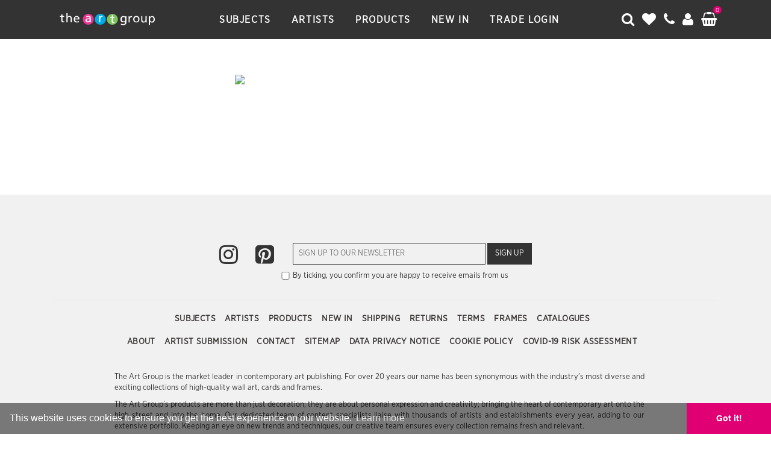

--- FILE ---
content_type: text/html; charset=UTF-8
request_url: https://www.artgroup.com/frame/Madison?colour=Black
body_size: 7831
content:
<!DOCTYPE HTML>
<html>
<head>
    <title> | The Art Group</title>

    <meta charset="utf-8" />
    <meta content='width=device-width, initial-scale=1.0, maximum-scale=1.0, user-scalable=0' name='viewport' />
    <meta http-equiv="Content-Type" content="text/html; charset=utf-8">

    <meta name="description" content="">
    <meta name="keywords" content="">

    
    <link rel="shortcut icon" href="https://www.artgroup.com/assets/img/favicon.png" type="image/x-icon">
    <link rel="stylesheet" href="https://www.artgroup.com/assets/css/global.min.css">
    <link rel="stylesheet" href="//maxcdn.bootstrapcdn.com/font-awesome/4.6.3/css/font-awesome.min.css">

    <script src="//ajax.googleapis.com/ajax/libs/jquery/1.11.1/jquery.min.js"></script>
    <script src="https://code.jquery.com/ui/1.12.1/jquery-ui.min.js"></script>
    <script type="text/javascript" src="//cdnjs.cloudflare.com/ajax/libs/toastr.js/latest/js/toastr.min.js"></script>
    <script type="text/javascript" src="https://www.artgroup.com/assets/js/list.min.js"></script>
    <link href="//cdnjs.cloudflare.com/ajax/libs/toastr.js/latest/css/toastr.min.css" rel="stylesheet">

    <script type="text/javascript" src="//cdnjs.cloudflare.com/ajax/libs/jquery.lazy/1.7.4/jquery.lazy.min.js"></script>
    <script type="text/javascript" src="//cdnjs.cloudflare.com/ajax/libs/jquery.lazy/1.7.4/jquery.lazy.plugins.min.js"></script>

            <script>
            (function(i,s,o,g,r,a,m){i['GoogleAnalyticsObject']=r;i[r]=i[r]||function(){
                    (i[r].q=i[r].q||[]).push(arguments)},i[r].l=1*new Date();a=s.createElement(o),
                m=s.getElementsByTagName(o)[0];a.async=1;a.src=g;m.parentNode.insertBefore(a,m)
            })(window,document,'script','https://www.google-analytics.com/analytics.js','ga');

            ga('create', 'UA-104357574-1', 'auto');
            ga('send', 'pageview');

        </script>
        

    
    <link rel="stylesheet" type="text/css" href="//cdnjs.cloudflare.com/ajax/libs/cookieconsent2/3.0.3/cookieconsent.min.css" />
    <script src="//cdnjs.cloudflare.com/ajax/libs/cookieconsent2/3.0.3/cookieconsent.min.js"></script>
    <script>
        window.addEventListener("load", function(){
            window.cookieconsent.initialise({
                "palette": {
                    "popup": {
                        "background": "#00000080"
                    },
                    "button": {
                        "background": "#e00074",
                        "text": "#ffffff"
                    }
                },
                "theme": "edgeless",
                "content": {
                    "href": "https://www.artgroup.com/cookie-policy"
                }
            })});
    </script>

    <style type="text/css">
        .credit {
            position:absolute;
            opacity:0;
            font-size:0;
        }
    </style>


</head>
<body class="orange cook">

<nav id="menu" style="display:none;">
    <ul>
        <li>
            <a href="https://www.artgroup.com/">Home</a>
        </li>
        <li>
            <a href="https://www.artgroup.com/artists">Artists</a>
        </li>
        <li>
            <a href="https://www.artgroup.com/subjects">Subjects</a>
        </li>
        <li>
            <a href="https://www.artgroup.com/shop">Products</a>
        </li>
        <li>
            <a href="#" data-toggle="modal" data-target="#signIn">Trade Login</a>
        </li>
        <li>
            <a href="tel:0116 284 3691"><i class="fa fa-phone"></i> 0116 284 3691</a>
        </li>
        <li>
            <a href="mailto:contact@artgroup.com"><i class="fa fa-envelope"></i> contact@artgroup.com</a>
        </li>
    </ul>
</nav>

<main id="panel">
<header>
    <div class="results"></div>
    <div id="contact">
        <div class="wrap">
            <a href="https://www.artgroup.com/">
                <img src="https://www.artgroup.com/assets/img/logo.svg" class="logo" />
            </a>

            <div class="form-group">
                <a href="tel:01162843691">
                    <i class="fa fa-phone"></i>  0116 284 3691
                </a>
                <a href="mailto:contact@artgroup.com">
                    <i class="fa fa-envelope"></i>  contact@artgroup.com
                </a>
            </div>

            <i class="fa fa-times"></i>

        </div>
    </div>
    <div id="search">
        <div class="wrap">
            <a href="https://www.artgroup.com/">
                <img src="https://www.artgroup.com/assets/img/logo.svg" class="logo" />
            </a>

            <div class="form-group">
                <i class="fa fa-search"></i>
                <input type="text" id="ajaxSearch" placeholder="Search The Art Group" />
            </div>

            <script type="text/javascript">
                var typingTimer;
                var doneTypingInterval = 250;
                var $input = $('#ajaxSearch');

                $input.on('keyup', function () {
                    clearTimeout(typingTimer);
                    typingTimer = setTimeout(doneTyping, doneTypingInterval);
                });

                $input.on('keydown', function (e) {
                    clearTimeout(typingTimer);
                    if(e.which == 13) {
                        var query = $("#ajaxSearch").val();
                        window.location.replace("https://www.artgroup.com/shop?refine=true&search="+encodeURIComponent(query));

                    }
                });

                function doneTyping () {
                    var query = $("#ajaxSearch").val();
                    
                    $(".results").load("https://www.artgroup.com/ajax/search?action=ajax-search&query="+encodeURIComponent(query));
                }
            </script>

            <i class="fa fa-times"></i>

        </div>
    </div>
    <div class="wrap">
        <i class="fa fa-bars toggle-button"></i>
        <a href="https://www.artgroup.com/">
            <img src="https://www.artgroup.com/assets/img/logo.svg" class="logo" />
        </a>

        <ul class="navi">
            <li class="subjects2">
                <a href="javascript:;" onclick="openMenu('subjects2');">
                    Subjects
                </a>
                <ul class="dropdown subjects2">
                    <li>
                        <div class="connect"></div>
                        <div class="wrap">
                            <p class="navTitle">Featured Subjects</p>
                                                        <div class="row">
                                <div class="col-xs-3">
                                    <p>
                                                                                <a href="https://www.artgroup.com/subject/abstract">Abstract</a><br />
                                                                                <a href="https://www.artgroup.com/subject/animals">Animals</a><br />
                                                                                <a href="https://www.artgroup.com/subject/autumn">Autumn</a><br />
                                                                                <a href="https://www.artgroup.com/subject/birds">Birds</a><br />
                                                                                <a href="https://www.artgroup.com/subject/black-white-photography">Black & White Photography</a><br />
                                                                                <a href="https://www.artgroup.com/subject/botanical">Botanical</a><br />
                                                                                <a href="https://www.artgroup.com/subject/childrens">Children's</a><br />
                                                                                <a href="https://www.artgroup.com/subject/cityscapes">Cityscapes</a><br />
                                                                                <a href="https://www.artgroup.com/subject/coastal-landscapes">Coastal Landscapes</a><br />
                                                                                <a href="https://www.artgroup.com/subject/colour-photography">Colour Photography</a><br />
                                                                                <a href="https://www.artgroup.com/subject/country-landscapes">Country Landscapes</a><br />
                                                                                <a href="https://www.artgroup.com/subject/farm-animals">Farm Animals</a><br />
                                                                            </p>
                                </div>
                                <div class="col-xs-3">
                                    <p>
                                                                                <a href="https://www.artgroup.com/subject/fashion">Fashion</a><br />
                                                                                <a href="https://www.artgroup.com/subject/figurative">Figurative</a><br />
                                                                                <a href="https://www.artgroup.com/subject/film-tv-gaming">Film and Television</a><br />
                                                                                <a href="https://www.artgroup.com/subject/floral">Floral</a><br />
                                                                                <a href="https://www.artgroup.com/subject/graphic">Graphic</a><br />
                                                                                <a href="https://www.artgroup.com/subject/icons">Icons</a><br />
                                                                                <a href="https://www.artgroup.com/subject/london">London</a><br />
                                                                                <a href="https://www.artgroup.com/subject/museums">Museums</a><br />
                                                                                <a href="https://www.artgroup.com/subject/music">Music</a><br />
                                                                                <a href="https://www.artgroup.com/subject/nautical">Nautical</a><br />
                                                                                <a href="https://www.artgroup.com/subject/new-york">New York</a><br />
                                                                                <a href="https://www.artgroup.com/subject/paris">Paris</a><br />
                                                                            </p>
                                </div>
                                <div class="col-xs-3">
                                    <p>
                                                                                <a href="https://www.artgroup.com/subject/romance">Romance</a><br />
                                                                                <a href="https://www.artgroup.com/subject/rustic">Rustic</a><br />
                                                                                <a href="https://www.artgroup.com/subject/scandi">Scandi</a><br />
                                                                                <a href="https://www.artgroup.com/subject/sport">Sport</a><br />
                                                                                <a href="https://www.artgroup.com/subject/spring-summer">Spring/Summer</a><br />
                                                                                <a href="https://www.artgroup.com/subject/tourism">Tourism</a><br />
                                                                                <a href="https://www.artgroup.com/subject/trending">Trending</a><br />
                                                                                <a href="https://www.artgroup.com/subject/tropical">Tropical</a><br />
                                                                                <a href="https://www.artgroup.com/subject/typography">Typography</a><br />
                                                                                <a href="https://www.artgroup.com/subject/vintage">Vintage</a><br />
                                                                                <a href="https://www.artgroup.com/subject/watercolour">Watercolour</a><br />
                                                                                <a href="https://www.artgroup.com/subject/winter">Winter</a><br />
                                                                            </p>
                                </div>
                                                                <div class="col-xs-3">
                                    <img src="https://www.artgroup.com/assets/img/nav/TAG-subjects.jpg" style="width:100%" />
                                </div>
                            </div>
                            <a href="https://www.artgroup.com/subjects">
                                <p class="navTitle" style="margin-top:10px;border-top: 1px solid #D0D2D3;border-bottom:0px;padding-top:10px;">
                                    All Subjects
                                </p>
                            </a>
                        </div>
                    </li>
                </ul>
            </li>
            <li class="artists">
                <a href="javascript:;" onclick="openMenu('artists');">
                    Artists
                </a>
                <ul class="dropdown artists">
                    <li>
                        <div class="connect"></div>
                        <div class="wrap">
                            <p class="navTitle">Most Popular</p>
                                                        <div class="row">
                                <div class="col-xs-3">
                                    <p>
                                                                                    <a href="https://www.artgroup.com/artist/aimee-del-valle">Aimee Del Valle</a><br />
                                                                                        <a href="https://www.artgroup.com/artist/avril-thompson-smith">Avril Thomson Smith</a><br />
                                                                                        <a href="https://www.artgroup.com/artist/bev-davies">Bev Davies</a><br />
                                                                                        <a href="https://www.artgroup.com/artist/dan-hobday">Dan Hobday</a><br />
                                                                                        <a href="https://www.artgroup.com/artist/dennis-frates">Dennis Frates</a><br />
                                                                                        <a href="https://www.artgroup.com/artist/diane-demirci">Diane Demirci</a><br />
                                                                                        <a href="https://www.artgroup.com/artist/dominique-vari">Dominique Vari</a><br />
                                                                                        <a href="https://www.artgroup.com/artist/marina-cano">Duma Ancell</a><br />
                                                                                        <a href="https://www.artgroup.com/artist/frank-pretorius">Frank Pretorius</a><br />
                                                                                        <a href="https://www.artgroup.com/artist/hazel-bowman">Hazel Bowman</a><br />
                                                                                        <a href="https://www.artgroup.com/artist/helen-ahpornsiri">Helen Ahpornsiri</a><br />
                                                                                        <a href="https://www.artgroup.com/artist/henry-rivers">Henry Rivers</a><br />
                                                                                                </p>
                                                </div>
                                                <div class="col-xs-3">
                                                    <p>
                                                                                            <a href="https://www.artgroup.com/artist/herdy">Herdy</a><br />
                                                                                        <a href="https://www.artgroup.com/artist/ian-winstanley">Ian Winstanley</a><br />
                                                                                        <a href="https://www.artgroup.com/artist/jane-bannon">Jane Bannon</a><br />
                                                                                        <a href="https://www.artgroup.com/artist/jennifer-rose">Jennifer Rose</a><br />
                                                                                        <a href="https://www.artgroup.com/artist/jo-gough">Jo Gough</a><br />
                                                                                        <a href="https://www.artgroup.com/artist/jo-grundy">Jo Grundy</a><br />
                                                                                        <a href="https://www.artgroup.com/artist/joe-ramm">Joe Ramm</a><br />
                                                                                        <a href="https://www.artgroup.com/artist/john-james-audubon">John James Audubon</a><br />
                                                                                        <a href="https://www.artgroup.com/artist/jon-barker">Jon Barker</a><br />
                                                                                        <a href="https://www.artgroup.com/artist/julia-pankhurst">Julia Pankhurst</a><br />
                                                                                        <a href="https://www.artgroup.com/artist/l-s-lowry">L.S. Lowry</a><br />
                                                                                        <a href="https://www.artgroup.com/artist/loui-jover">Loui Jover</a><br />
                                                                                                </p>
                                                </div>
                                                <div class="col-xs-3">
                                                    <p>
                                                                                            <a href="https://www.artgroup.com/artist/louise-brown">Louise Brown</a><br />
                                                                                        <a href="https://www.artgroup.com/artist/louise-nisbet">Louise Nisbet</a><br />
                                                                                        <a href="https://www.artgroup.com/artist/ohara-koson">Ohara Koson</a><br />
                                                                                        <a href="https://www.artgroup.com/artist/richard-macneil">Richard Macneil</a><br />
                                                                                        <a href="https://www.artgroup.com/artist/sam-toft">Sam Toft</a><br />
                                                                                        <a href="https://www.artgroup.com/artist/scott-naismith">Scott Naismith</a><br />
                                                                                        <a href="https://www.artgroup.com/artist/soozy-barker">Soozy Barker</a><br />
                                                                                        <a href="https://www.artgroup.com/artist/summer-thornton">Summer Thornton</a><br />
                                                                                        <a href="https://www.artgroup.com/artist/susan-nethercote">Susan Nethercote</a><br />
                                                                                        <a href="https://www.artgroup.com/artist/transport-for-london">Transport for London</a><br />
                                                                                        <a href="https://www.artgroup.com/artist/william-morris">William Morris</a><br />
                                                                                        <a href="https://www.artgroup.com/artist/zoom">Zoom F1</a><br />
                                                                                                    </p>
                                                    </div>
                                                                                    <div class="col-xs-3">
                                    <img src="https://www.artgroup.com/assets/img/nav/TAG-artists.jpg" style="width:100%" />
                                </div>
                            </div>
                            <a href="https://www.artgroup.com/artists">
                                <p class="navTitle" style="margin-top:10px;border-top: 1px solid #D0D2D3;border-bottom:0px;padding-top:10px;">
                                    All Artists
                                </p>
                            </a>
                        </div>
                    </li>
                </ul>
            </li>
            <li class="products2">
                <a href="javascript:;" onclick="openMenu('products2');">
                    Products
                </a>
                <ul class="dropdown products2">
                    <li>
                        <div class="connect"></div>
                        <div class="wrap">
                            <p class="navTitle">Products</p>
                                                        <div class="row">
                                <div class="col-xs-3">
                                    <p>
                                                                                <a href="https://www.artgroup.com/type/soft-furnishings">Cushions</a><br />
                                                                                <a href="https://www.artgroup.com/type/tableware">Tableware</a><br />
                                                                                <a href="https://www.artgroup.com/type/stationery">Stationery</a><br />
                                                                                <a href="https://www.artgroup.com/type/pre-framed-art-posters">Pre-Framed Art Posters</a><br />
                                                                                <a href="https://www.artgroup.com/type/giftware">Giftware</a><br />
                                                                                <a href="https://www.artgroup.com/type/art-posters">Art Posters</a><br />
                                                                            </p>
                                </div>
                                <div class="col-xs-3">
                                    <p>
                                                                                <a href="https://www.artgroup.com/type/premium-edit">Premium Edit</a><br />
                                                                                <a href="https://www.artgroup.com/type/framed-canvas-prints">Framed Canvas Prints</a><br />
                                                                                <a href="https://www.artgroup.com/type/canvas">Canvas</a><br />
                                                                                <a href="https://www.artgroup.com/type/art-prints">Art Prints</a><br />
                                                                                <a href="https://www.artgroup.com/type/mounted-prints">Mounted Prints</a><br />
                                                                                <a href="https://www.artgroup.com/type/pre-framed-prints">Pre-Framed Prints</a><br />
                                                                            </p>
                                </div>
                                <div class="col-xs-3">
                                    <p>
                                                                                <a href="https://www.artgroup.com/type/frames">Frames</a><br />
                                                                                <a href="https://www.artgroup.com/type/memorabilia">Memorabilia</a><br />
                                                                                <a href="https://www.artgroup.com/type/wooden-wall-art">Wooden Wall Art</a><br />
                                                                                <a href="https://www.artgroup.com/type/calendars">Calendars</a><br />
                                                                            </p>
                                </div>
                                                                <div class="col-xs-3">
                                    <img src="https://www.artgroup.com/assets/img/nav/ProductsNavImg.jpg" style="width:100%" />
                                </div>
                            </div>
                            <a href="https://www.artgroup.com/shop">
                                <p class="navTitle" style="margin-top:10px;border-top: 1px solid #D0D2D3;border-bottom:0px;padding-top:10px;">
                                    All Products
                                </p>
                            </a>
                        </div>
                    </li>
                </ul>
            </li>
            <li>
                <a href="https://www.artgroup.com/shop?refine=true&newin=true">
                    New In
                </a>
            </li>
            <!--<li>
                <a href="news">
                    News
                </a>
            </li>
            <li class="highlight">
                <a href="sale">
                    Sale
                </a>
            </li>-->
                            <li>
                    <a href="#" data-toggle="modal" data-target="#signIn">Trade Login</a>
                </li>
                    </ul>

        <ul class="icons">
            <li>
                <i class="fa fa-search"></i>
            </li>
            <li>
                <a href="https://www.artgroup.com/account/wishlist">
                    <i class="fa fa-heart"></i>
                </a>
            </li>
            <li class="hide-contact-mobile">
                <i class="fa fa-phone"></i>
            </li>
            <li>
                                    <a href="#" data-toggle="modal" data-target="#signIn">
                        <i class="fa fa-user"></i>
                    </a>
                            </li>
            <li class="basketAJAX">

            </li>
        </ul>
    </div>
</header>
    
<script type="text/javascript">
    $(".basketAJAX").load("https://www.artgroup.com/ajax/cart?action=render-cart-nav");
</script>

<div class="modal fade modal-body-small" id="signIn" tabindex="-1" role="dialog" aria-labelledby="myModalLabel">
    <div class="modal-dialog" role="document">
        <div class="modal-content">
            <div class="modal-header">
                <button type="button" class="close" data-dismiss="modal" aria-label="Close"><span aria-hidden="true">&times;</span></button>
                <h5 class="modal-title" id="myModalLabel">My Account</h5>
            </div>
            <div class="modal-body">
                <div class="row">
                    <div class="col-md-5 col-xs-12">
                        <p class="title">Returning Customers</p>
                        <form name="signIn">
                                                            <input type="hidden" name="return" value="frame/Madison" />
                                                        <div class="form-group">
                                <label>Email</label>
                                <input type="email" class="form-control" name="email" />
                            </div>
                            <div class="form-group">
                                <label>Password</label>
                                <input type="password" class="form-control" name="password" />
                            </div>
                            <div class="form-group">
                                <div class="row">
                                    <div class="col-xs-6">
                                        <input type="submit" class="btn btn-success" value="Sign In" />
                                    </div>
                                    <div class="col-xs-6">
                                        <p class="text-right" style="margin-top:15px;">
                                            <a href="https://www.artgroup.com/account/forgot-password">Forgot password?</a>
                                        </p>
                                    </div>
                                </div>
                            </div>
                        </form>
                        <p class="text-right" style="margin-top:15px;">
                                            Need an account? <a href="https://www.artgroup.com/account/create">Create one here</a>
                                        </p>
                        <script type="text/javascript">
                            $("form[name='signIn']").submit(function(e) {
                                var formData = new FormData($(this)[0]);
                                e.preventDefault();
                                $('#return_status').empty();

                                $.ajax({
                                    url: "https://www.artgroup.com/ajax/account?action=sign-in",
                                    type: "POST",
                                    data: formData,
                                    async: true,
                                    success: function (msg) {
                                        $('#return_status').append(msg);
                                    },
                                    cache: false,
                                    contentType: false,
                                    processData: false
                                });
                            });
                        </script>
                    </div>
                    <div class="col-md-2 col-xs-12"></div>
                    <div class="col-md-5 col-xs-12">
                        <p class="title">Trade Customers</p>

                        <!--<p>To sign in as a trade customer, please click the button below...
                        </p>
                        <a href="https://pyramid.card-manager.com/Account/Login" class="btn btn-success">Sign In</a>-->

                        <form name="signIn2">
                                                            <input type="hidden" name="return" value="frame/Madison" />
                                                        <div class="form-group">
                                <label>Email</label>
                                <input type="email" class="form-control" name="email" />
                            </div>
                            <div class="form-group">
                                <label>Password</label>
                                <input type="password" class="form-control" name="password" />
                            </div>
                            <div class="form-group">
                                <div class="row">
                                    <div class="col-xs-6">
                                        <input type="submit" class="btn btn-success" value="Sign In" />
                                    </div>
                                    <div class="col-xs-6">
                                        <p class="text-right" style="margin-top:15px;">
                                            <a href="https://www.artgroup.com/account/forgot-password">Forgot password?</a>
                                        </p>
                                    </div>
                                </div>
                            </div>
                            <p style="margin-top:15px;">
                                Trade accounts are for business to business customers only. Request a trade account by <a href="https://www.artgroup.com/account/create/trade">clicking here</a>.
                            </p>
                        </form>
                        <script type="text/javascript">
                            $("form[name='signIn2']").submit(function(e) {
                                var formData = new FormData($(this)[0]);
                                e.preventDefault();
                                $('#return_status').empty();

                                $.ajax({
                                    url: "https://www.artgroup.com/ajax/account?action=sign-in",
                                    type: "POST",
                                    data: formData,
                                    async: true,
                                    success: function (msg) {
                                        $('#return_status').append(msg);
                                    },
                                    cache: false,
                                    contentType: false,
                                    processData: false
                                });
                            });
                        </script>
                    </div>
                </div>
            </div>
        </div>
    </div>
</div>
<div class="headerBreak"></div>
<h1 class="text-center" style="text-transform:uppercase;"></h1>
<p class="text-center"></p>
<br />
<div class="wrap">
    <div class="singleFramePreview">
        <img src="https://www.artgroup.com/assets/cdn/framing/frames/thumbnails/" />
    </div>

    <div class="text-center singleFrameContents">
            </div>
</div>
<br />
<br />
<br />
<br />
<div id="return_status"></div>
<footer>
    <div class="wrap">

        <div class="links">
            <div class="row">
                <div class="col-xs-5 text-right" style="width:35%;">
                    <!--<a href="#" class="social">
                        <i class="fa fa-facebook-square first"></i>
                    </a>
                    <a href="#" class="social">
                        <i class="fa fa-twitter-square"></i>
                    </a>
                    <a href="#" class="social">
                        <i class="fa fa-youtube-square"></i>
                    </a>-->
                    <a href="https://www.instagram.com/artgroupcom/" class="social" target="_blank" style="margin: 0;margin-bottom: 37px;">
                        <i class="fa fa-instagram"></i>
                    </a>
                    <a href="https://www.pinterest.co.uk/the_art_group_publishing" class="social" target="_blank" style="margin: 0;margin-bottom: 37px;">
                        <i class="fa fa-pinterest-square"></i>
                    </a>
                    <!--<a href="#" class="social">
                        <i class="fa fa-google-plus-square"></i>
                    </a>-->
                </div>
                <div class="col-xs-7">
                    <div class="newsletter">
                        <form>
                            <input type="email" name="email" placeholder="Sign up to our newsletter" />
                            <button type="submit">Sign Up</button>
                            <p class="checkbox"><input type="checkbox" name="confirm" value="1" style="width: 16px;margin-top: 2px;" /> By ticking, you confirm you are happy to receive emails from us</p>
                        </form>
                    </div>
                </div>
            </div>

            <hr />

            <div class="row">
                <div class="col-xs-12">
                    <p class="text-center">
                            <a href="https://www.artgroup.com/subjects">
                                Subjects
                            </a>
                            <a href="https://www.artgroup.com/artists">
                                Artists
                            </a>
                            <a href="https://www.artgroup.com/shop">
                                Products
                            </a>
                            <a href="https://www.artgroup.com/shop?refine=true&newin=true">
                                New In
                            </a>
                            <a href="https://www.artgroup.com/shipping">
                                Shipping
                            </a>
                            <a href="https://www.artgroup.com/returns">
                                Returns
                            </a>
                            <a href="https://www.artgroup.com/terms">
                                Terms
                            </a>
                        <a href="https://www.artgroup.com/frames">
                            Frames
                        </a>
                        <a href="https://www.artgroup.com/catalogues">
                            Catalogues
                        </a>
                        <br />
                        <br />
                            <a href="https://www.artgroup.com/about">
                                About
                            </a>
                            <a href="https://www.artgroup.com/artists/submit">
                                Artist Submission
                            </a>
                            <a href="https://www.artgroup.com/contact">
                                Contact
                            </a>
                            <a href="https://www.artgroup.com/sitemap">
                                Sitemap
                            </a>
                        <a href="https://www.artgroup.com/data-privacy-notice">
                            Data Privacy Notice
                        </a>
                        <a href="https://www.artgroup.com/cookie-policy">
                            Cookie Policy
                        </a>
                        <a href="https://www.pyramidinternational.com/assets/cdn/riskAssess.pdf">
                            COVID-19 Risk Assessment
                        </a>
                    </p>
                </div>
            </div>


        </div>

        <div class="tagInfo">
           <p>The Art Group is the market leader in contemporary art publishing. For over 20 years our name has been synonymous with the industry’s most diverse and exciting collections of high-quality wall art, cards and frames.</p>

            <p>The Art Group’s products are more than just decoration; they are about personal expression and creativity; bringing the heart of contemporary art onto the high street and into the home. Our dedicated team of content specialists liaise with thousands of artists and establishments every year, adding to our extensive portfolio. Keeping an eye on new trends and techniques, our creative team ensures every collection remains fresh and relevant.</p>

            <p>Under the new ownership of partner companies Pyramid International and <a href="http://www.artgroupcards.co.uk/" style="color:#000;font-weight:bold;" target="_blank">Paper Rose</a>, The Art Group continues its creative legacy ensuring we deliver the highest standard of innovation, design and reproduction possible. Teamed with the expertise, international distribution and production network of our parent companies, our portfolio goes from strength to strength as we develop new collections across the globe.</p>

            <p>Whatever your need, whether redefining classics or making experimental statements, our knowledge and passion for art and design will inspire and complement any creative style.</p>
        </div>


        <div class="copyright">
            <p>&copy; Copyright 2026 The Art Group</p>
            <p>The Art Group is a trading name of Pyramid Posters Limited, Unit A, Bruce Way, Whetstone, Leicester, LE8 6HP, United Kingdom, Company Registration No. 2743258. Registered in England and Wales. <span class="credit"><a href="https://jamesdowen.com" title="Freelance Web Developer">Website by James Dowen</a> <a href="https://jamesdowen.com" title="Freelance Web Designer">Freelance Web Designer</a> James Dowen is a <a href="https://jamesdowen.com" title="Freelance Web Developer">Freelance Web Developer</a></span></p>
            <!--<p class="paymentIcons">
                <i class="fa fa-cc-visa"></i>
                <i class="fa fa-cc-mastercard"></i>
                <i class="fa fa-cc-jcb"></i>
                <i class="fa fa-cc-discover"></i>
                <i class="fa fa-cc-paypal"></i>
                <i class="fa fa-cc-amex"></i>
            </p>-->
        </div>

    </div>
</footer>
</main>

<script src="https://www.artgroup.com/assets/js/slideout.min.js"></script>
<script>
    var slideout = new Slideout({
        'panel': document.getElementById('panel'),
        'menu': document.getElementById('menu'),
        'padding': 256,
        'tolerance': 70,
        'side': 'right',
        'touch': false
    });

    document.querySelector('.toggle-button').addEventListener('click', function() {
        slideout.toggle();
    });
</script>

<script type="text/javascript">
    $( "header .icons .fa-search" ).click(function() {
        $('#search').addClass("active");
        // $('#search input').focus();
        $('.results').fadeIn();
        setTimeout(function (){

            $('#search input').focus();

        }, 1000)
    });
    $( "header #search .fa-times" ).click(function() {
        $('#search').removeClass("active");
        $('.results').fadeOut();
    });

    $( "header .icons .fa-phone" ).click(function() {
        $('#contact').addClass("active");
    });

    $( "header #contact .fa-times" ).click(function() {
        $('#contact').removeClass("active");
    });

    // quantity plus and minus
    function quantityPlusMinus(productID) {

    }

    // dropdown menu JS
    function openMenu(name) {
        $(".dropdown:not(."+name+")").slideUp();
        $("."+name+" .dropdown").slideToggle();
    }
    function cartDropdownToggle() {
        $(".cart-dropdown").slideToggle();
    }

    
</script>

<script type="text/javascript">
    $(function() {
        $('.productList .product .image img').Lazy();
    });
</script>

<script src="https://maxcdn.bootstrapcdn.com/bootstrap/3.3.6/js/bootstrap.min.js" integrity="sha384-0mSbJDEHialfmuBBQP6A4Qrprq5OVfW37PRR3j5ELqxss1yVqOtnepnHVP9aJ7xS" crossorigin="anonymous"></script>
<!-- Start of StatCounter Code for Default Guide -->
<!--<script type="text/javascript">
    var sc_project=11232480;
    var sc_invisible=1;
    var sc_security="36e03c16";
    var scJsHost = (("https:" == document.location.protocol) ?
        "https://secure." : "http://www.");
    document.write("<sc"+"ript type='text/javascript' src='" +
        scJsHost+
        "statcounter.com/counter/counter.js'></"+"script>");
</script>
<noscript><div class="statcounter"><a title="web analytics"
                                      href="http://statcounter.com/" target="_blank"><img
                class="statcounter"
                src="//c.statcounter.com/11232480/0/36e03c16/1/" alt="web
analytics"></a></div></noscript>-->
<!-- Global site tag (gtag.js) - Google AdWords: 871333727 -->
<script async src="https://www.googletagmanager.com/gtag/js?id=AW-871333727"></script>
<script>
    window.dataLayer = window.dataLayer || [];
    function gtag(){dataLayer.push(arguments);}
    gtag('js', new Date());

    gtag('config', 'AW-871333727', {'send_page_view': false});
</script>
<script>
    window.addEventListener('load',function(){
        var ecomm_prodid= '';
        var ecomm_pagetype= '';
        var ecomm_totalvalue= 0;
        var pathnameVal=window.location.pathname;
        var hrefVal=window.location.href;

        if(pathnameVal=='/') /* for home page */
        {
            ecomm_pagetype= 'home';
        }
        else if(pathnameVal.indexOf('/product/') != -1 && jQuery('.productPopup').length > 0 && jQuery('.product').length > 0)  /*  product page */
        {
            ecomm_prodid = jQuery('.ajaxProdInfo p').html().split('<br>')[0];
            ecomm_pagetype= 'product';
            ecomm_totalvalue= jQuery('[itemprop="price"]').attr('content');
        }
        else if(jQuery('.products').length > 0)  /* for category page */
        {
            ecomm_pagetype= 'category';

        }else if(hrefVal.indexOf('/basket') != -1)  /*  cart page */
        {
            var cart_ids = new Array();

            jQuery('.desc').each(function(){
                cart_ids.push(jQuery(this).html().split('No:')[1].split('<br>')[0].trim());
            });

            ecomm_prodid = cart_ids;
            ecomm_pagetype= 'cart';
            ecomm_totalvalue = jQuery('.ajaxSubTotal').text().replace(/[^0-9.]/g,'');
        }
        else if(hrefVal.indexOf('/basket/confirmation') != -1)
        {
            ecomm_pagetype= 'purchase';
        }
        else
        {
            ecomm_pagetype= 'other';
        }


        var google_tag_params = {
            ecomm_prodid:  ecomm_prodid,
            ecomm_pagetype: ecomm_pagetype,
            ecomm_totalvalue: parseFloat(ecomm_totalvalue)
        };

        gtag('event', 'page_view', {'send_to': 'AW-871333727',
            'ecomm_prodid': google_tag_params.ecomm_prodid,
            'ecomm_pagetype': google_tag_params.ecomm_pagetype,
            'ecomm_totalvalue': google_tag_params.ecomm_totalvalue
        });

    });
</script>

</body>
</html>



--- FILE ---
content_type: image/svg+xml
request_url: https://www.artgroup.com/assets/img/logo.svg
body_size: 1233
content:
<?xml version="1.0" encoding="UTF-8"?>
<svg enable-background="new 0 0 283.5 141.7" version="1.1" viewBox="0 0 283.5 141.7" xml:space="preserve" xmlns="http://www.w3.org/2000/svg">
<style type="text/css">
	.Arched_x0020_Green{fill:url(#a);stroke:#FFFFFF;stroke-width:0.25;stroke-miterlimit:1;}
	.st0{fill:#FFFFFF;}
	.st1{fill:#EA368E;}
	.st2{fill:#00ACE6;}
	.st3{fill:#7DC35C;}
</style>
<linearGradient id="a" x2=".7071" y1="141.73" y2="141.02" gradientUnits="userSpaceOnUse">
	<stop stop-color="#20AC4B" offset="0"/>
	<stop stop-color="#19361A" offset=".9831"/>
</linearGradient>
	<path class="st0" d="m24.9 58.6v4.6h4.4v2.6h-4.4v8.7c0 2.1 0.6 3.1 2.3 3.1 0.8 0 1.7-0.3 2.2-0.5l0.1 2.6c-0.6 0.2-1.9 0.6-3.1 0.6-1.4 0-2.6-0.5-3.3-1.3-0.8-0.9-1.2-2.4-1.2-4.4v-8.8h-3.9v-2.6h3.9v-3.7l3-0.9z"/>
	<path class="st0" d="m35.2 55.7h3v10.2h0.1c0.5-0.9 1.2-1.7 2.2-2.2 0.9-0.5 2-0.8 3.1-0.8 2.2 0 5.8 1.4 5.8 7.1v10h-3v-9.6c0-2.7-0.8-4.8-3.7-4.9-1.7 0-3.4 1.1-4 2.7-0.2 0.5-0.5 1.5-0.5 2.1v9.7h-3v-24.3z"/>
	<path class="st0" d="m57.6 72.5c0.1 4.1 3.3 5.5 5.4 5.5 2.2 0 3.9-0.8 5.1-1.5l0.1 2.9c-1.1 0.5-2.9 1.2-5.6 1.2-5.2 0-8.2-3.5-8.2-8.6s3-8.7 7.9-8.7c5.5 0 7.2 4.9 7.2 7.5 0 0.6 0 1.5-0.1 1.8h-11.8zm8.6-2.5c0-1.9-0.8-4.3-4.2-4.3-2.9 0-4.1 2.2-4.4 4.3h8.6z"/>
			<path class="st0" d="m193.1 78.2c0 3.9-0.4 5.8-2.5 7.5-1.7 1.4-4.2 1.8-6.3 1.8-2 0-4.4-0.4-5.8-1.3l0.3-2.8c1.1 0.7 3.6 1.6 5.7 1.6 3.1 0 5.5-2 5.4-5.7v-1.7l-0.2 0.2c-1.1 1.5-2.8 2.4-5.4 2.4-4.4 0-7-3.5-7-8.1 0-5.7 3.6-8.7 7.5-8.7 2.9 0 4.4 1.1 5.2 2.4v-1.9h3.1v4.5 9.8zm-3-8c0-0.5-0.2-1-0.3-1.4-0.7-1.7-2.2-3-4.4-3-2.7 0-4.6 2.2-4.6 6.1 0 3.3 1.3 5.8 4.6 5.8 1.9 0 3.4-0.9 4.3-2.9 0.2-0.5 0.4-1.1 0.4-1.6v-3z"/>
			<path class="st0" d="m227.4 71.8c0 5.9-4.6 8.6-8.3 8.6-4.5 0-8.3-3-8.3-8.3 0-5.6 3.6-8.9 8.4-8.9 4.8 0.1 8.2 3.5 8.2 8.6zm-13.4 0.3c0 3.7 2.2 6.1 5.2 6.1 2.8 0 5-2.5 5-6.1 0-2.9-1.3-6.3-5-6.3-3.5-0.1-5.2 3.1-5.2 6.3z"/>
			<path class="st0" d="m246.4 75.5v4.8h-3.1l0.1-2.7c-0.8 1.4-2.6 3.2-5.6 3.1-3.2 0-6-1.5-5.9-7.4v-9.5h3v8.9c0 3.2 0.6 5.5 3.9 5.4 1.9 0 3.3-1.3 3.8-2.7 0.2-0.4 0.5-1.5 0.6-2.3v-9.3h3.1l0.1 11.7z"/>
			<path class="st0" d="m252 69.4c0-2.2 0.1-3.9 0-5.5h3.1v2.4 0.2c1.2-2.1 3.1-2.9 5.9-2.9 4.1 0 6.7 3.4 6.7 8.4 0 6-3.2 8.9-7.1 8.9-2.2 0-4.2-0.7-5.2-2.3l-0.3-0.5v9.1h-3.1v-17.8zm3.2 3.5c0 0.7 0.1 1 0.2 1.5 0.5 2.1 2.3 3.8 4.5 3.8 2.9 0 4.6-2.6 4.6-6.5 0-3.2-1.4-5.7-4.5-5.7-2 0-3.4 1.2-4.3 3.2-0.2 0.4-0.5 1.6-0.5 2v1.7z"/>
			<path class="st0" d="m198.7 69.3v-5.4h2.9v2.4l0.1 0.2c0.7-2.2 2.6-2.9 4.6-2.9 0.3 0 1.4 0.2 1.6 0.2v2.7c-0.3-0.1-0.9-0.4-1.5-0.4-2.1 0-3.4 1.4-4.2 3.3-0.2 0.5-0.5 1.6-0.5 2.1v8.8h-2.9v-11z"/>
		<circle class="st1" cx="92.7" cy="72" r="14.5"/>
		<circle class="st2" cx="124.4" cy="72" r="14.5"/>
		<circle class="st3" cx="156.1" cy="72" r="14.5"/>
			<path class="st0" d="m99.4 76.3c0 1.5 0 2.5 0.2 3.7h-2.8l-0.3-1.7h-0.1c-1 1.4-2.8 1.6-5.4 1.7-2.8 0.1-5.3-1.8-5.4-4.5-0.2-4.8 3.8-6.3 10.6-6.1v-0.4c0-1.4 0.1-3.9-3.7-3.8-1.7 0-3.7 0.9-4.9 1.8l-0.1-2.7c1.5-0.9 3.4-1.6 5.6-1.6 5.4 0 6.4 3.6 6.4 7.1l-0.1 6.5zm-3.2-4.6c-3.3-0.3-7.6 0.1-7.5 3.4 0 1.6 2.1 2.5 3.2 2.5 1.5 0 2.9-0.6 4-2.1 0.2-0.3 0.3-0.9 0.3-1.2v-2.6z"/>
			<path class="st0" d="m121 68.6v-5.7h3l-0.1 2.6 0.1 0.2c0.7-2.2 2.7-3 4.7-3 0.6 0 1.4 0.2 1.7 0.2v2.8c-0.3-0.1-0.8-0.4-1.5-0.4-2.1 0-3.6 1.3-4.2 3.4-0.1 0.4-0.3 1.4-0.3 1.8v9.3h-3.4v-11.2z"/>
			<path class="st0" d="m157.4 60.8v4.8h4.3v2.5h-4.3v8.8c0 2.1 0.7 3.3 2.4 3.3 0.8 0 1.5-0.4 2-0.6v2.5c-0.6 0.2-1.7 0.5-3 0.5-1.4 0-2.7-0.5-3.4-1.3-1-1-1.2-2.1-1.2-4.5l0.1-8.8h-3.7v-2.5h3.7v-3.8l3.1-0.9z"/>
</svg>
